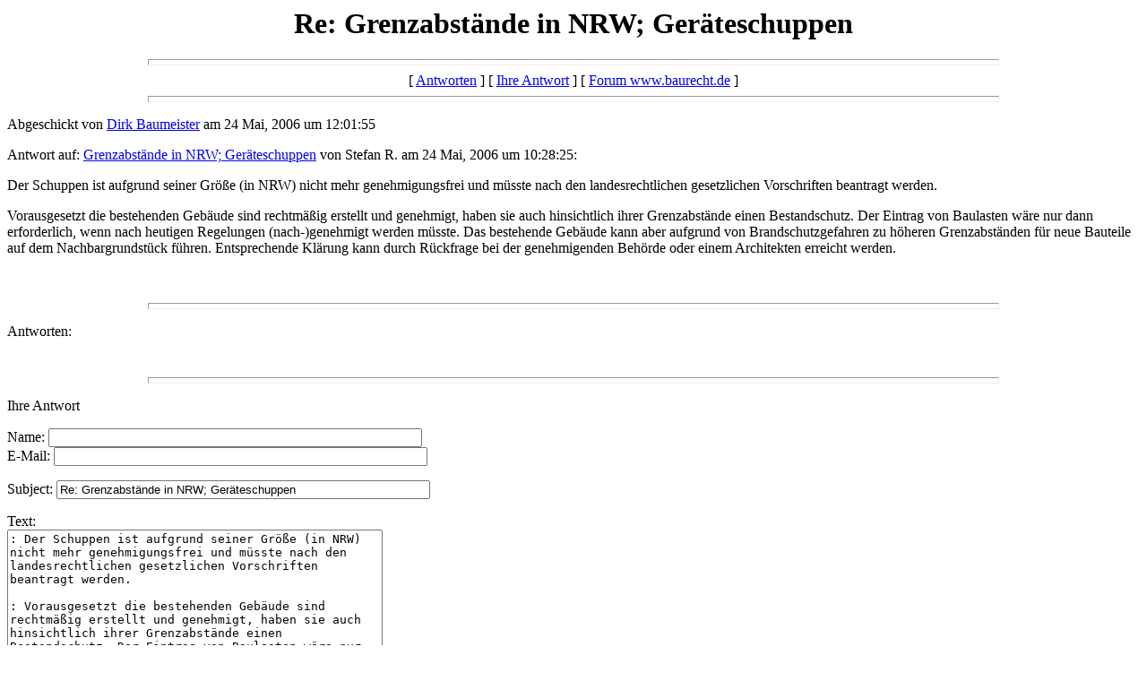

--- FILE ---
content_type: text/html
request_url: https://www.baurecht.de/forum/messages/5048.html
body_size: 3145
content:
<html>
  <head>
    <title>Re: Grenzabst�nde in NRW; Ger�teschuppen</title>
  </head>
  <body bgcolor=white>
    <center>
      <h1>Re: Grenzabst�nde in NRW; Ger�teschuppen</h1>
    </center>
<hr size=7 width=75%>
<center>[ <a href="#followups">Antworten</a> ] [ <a href="#postfp">Ihre Antwort</a> ] [ <a href="/forum/index.html">Forum www.baurecht.de</a> ]</center>
<hr size=7 width=75%><p>
Abgeschickt von <a href="mailto:db@baumeisterplus.de">Dirk Baumeister</a> am 24 Mai, 2006 um 12:01:55<p>
Antwort auf: <a href="5046.html">Grenzabst�nde in NRW; Ger�teschuppen</a> von Stefan R. am 24 Mai, 2006 um 10:28:25:<p>
Der Schuppen ist aufgrund seiner Gr��e (in NRW) nicht mehr genehmigungsfrei und m�sste nach den landesrechtlichen gesetzlichen Vorschriften beantragt werden. <p>Vorausgesetzt die bestehenden Geb�ude sind rechtm��ig erstellt und genehmigt, haben sie auch hinsichtlich ihrer Grenzabst�nde einen Bestandschutz. Der Eintrag von Baulasten w�re nur dann erforderlich, wenn nach heutigen Regelungen (nach-)genehmigt werden m�sste. Das bestehende Geb�ude kann aber aufgrund von Brandschutzgefahren zu h�heren Grenzabst�nden f�r neue Bauteile auf dem Nachbargrundst�ck f�hren. Entsprechende Kl�rung kann durch R�ckfrage bei der genehmigenden Beh�rde oder einem Architekten erreicht werden.<br>
<br>
<br><hr size=7 width=75%><p>
<a name="followups">Antworten:</a><br>
<ul><!--insert: 5048-->
</ul><!--end: 5048-->
<br><hr size=7 width=75%><p>
<a name="postfp">Ihre Antwort</a><p>
<form method=POST action="/forum/cgi-bin/forum.pl">
<input type=hidden name="followup" value="5046,5048">
<input type=hidden name="origname" value="Dirk Baumeister">
<input type=hidden name="origemail" value="db@baumeisterplus.de">
<input type=hidden name="origsubject" value="Re: Grenzabst�nde in NRW; Ger�teschuppen">
<input type=hidden name="origdate" value="24 Mai, 2006 um 12:01:55">
Name: <input type=text name="name" size=50><br>
E-Mail: <input type=text name="email" size=50><p>
Subject: <input type=text name="subject"value="Re: Grenzabst�nde in NRW; Ger�teschuppen" size=50><p>
Text:<br>
<textarea name="body" COLS=50 ROWS=10>
: Der Schuppen ist aufgrund seiner Gr��e (in NRW) nicht mehr genehmigungsfrei und m�sste nach den landesrechtlichen gesetzlichen Vorschriften beantragt werden. 

: Vorausgesetzt die bestehenden Geb�ude sind rechtm��ig erstellt und genehmigt, haben sie auch hinsichtlich ihrer Grenzabst�nde einen Bestandschutz. Der Eintrag von Baulasten w�re nur dann erforderlich, wenn nach heutigen Regelungen (nach-)genehmigt werden m�sste. Das bestehende Geb�ude kann aber aufgrund von Brandschutzgefahren zu h�heren Grenzabst�nden f�r neue Bauteile auf dem Nachbargrundst�ck f�hren. Entsprechende Kl�rung kann durch R�ckfrage bei der genehmigenden Beh�rde oder einem Architekten erreicht werden.

</textarea>
<p>
Optionale URL: <input type=text name="url" size=50><br>
Link Titel: <input type=text name="url_title" size=48><br>
Optionale Bild-URL: <input type=text name="img" size=49><p>
<input type=submit value="Antwort Absenden"> <input type=reset>
<p><hr size=7 width=75%>
<center>[ <a href="#followups">Antworten</a> ] [ <a href="#postfp">Ihre Antwort</a> ] [ <a href="/forum/index.html">Forum www.baurecht.de</a> ]</center>
</body></html>
